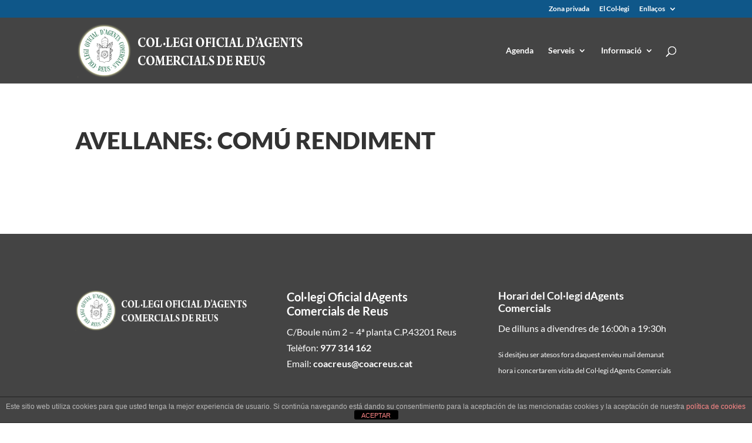

--- FILE ---
content_type: text/css
request_url: https://www.agentscomercials.cat/wp-content/themes/DiviM/style.css?ver=4.27.5
body_size: 75
content:
/*
 Theme Name:     DiviM
 Theme URI:      https://www.mussara.com
 Description:    Divi
 Author:         mussara.com
 Author URI:     https://www.mussara.com
 Template:       Divi
 Version:        1.0.0
*/
 
@import url("../Divi/style.css");
 
/* =Theme customization starts here
------------------------------------------------------- */
